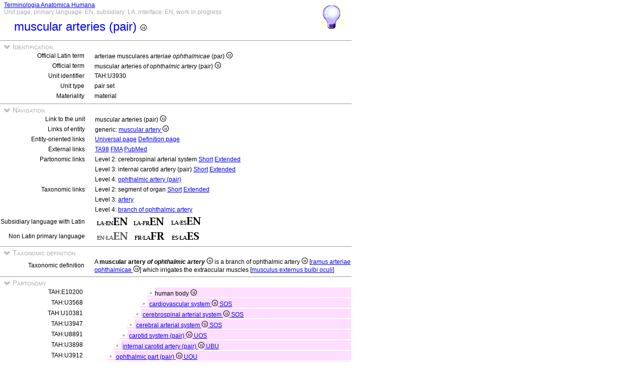

--- FILE ---
content_type: text/html
request_url: https://ifaa.unifr.ch/Public/TNAEntryPage/auto/unit/EN/TAH3930%20Unit%20EN.htm
body_size: 27387
content:
<!DOCTYPE html PUBLIC "-//W3C//DTD XHTML 1.0 Transitional//EN" "http://www.w3.org/TR/xhtml1/DTD/xhtml1-transitional.dtd">
<html xmlns="http://www.w3.org/1999/xhtml">
  <head>
    <title>muscular artery 3930</title>
    <LINK REL=StyleSheet HREF="../../../serv/TAPage.css" type="text/css" media="screen" />
    <LINK REL=StyleSheet HREF="../../../serv/TAPageP.css" media="print" />
    <script type="text/javascript" src="../../../serv/EntityPage.js" ></script>
  </head>
  <body>
    <DIV id="Container700">
      <DIV id="Header700">
        <TABLE>
          <TD>
            <TABLE id="TitleBox700">
              <TR>
                <DIV id="TitleLegend" title="Link to Home Page">
                  <a href="https://ifaa.unifr.ch/Public/TNAEntryPage/prop/HomeTNAPublicEN.html">Terminologia Anatomica Humana</a>
                </DIV>
                <DIV id="TitleLegend" title="Type of page, languages: main, subsidiary and interface, page status">
                  Unit page, primary language: EN, subsidiary: LA, interface: EN, work in progress
                </DIV>
              </TR>
              <TR>
                <DIV id="TitleContent" title="arteriae musculares (par)">
                  <p>muscular arteries (pair) <img src='../../../img/UniLogo.png'/>
                </DIV>
              </TR>
            </TABLE>
          </TD>
          <TD>
            <DIV id="HelpIcon" title="Click icon for help on this page">
              <a href="https://ifaa.unifr.ch/Public/TNAEntryPage/help/HelpUnitPage.pdf"><img src="../../../img/Help48.bmp"/></a>
            </DIV>
          </TD>
        </TABLE>
      </DIV>
      <DIV id="Body700">
        <TABLE class="SectionTitle700">
          <TR>
            <TD class="TitleSection" title="Identification of actual entity by official terms and unique identifier">
              <IMG id="BtnSectID" type="button" onclick="ToggleSection( 'SectID' )" src="../../../img/open.jpg">
              Identification
            </TD>
          </TR>
        </TABLE>
        <DIV Id="SectID">
          <TABLE class="SectionContent">
            <TR>
              <TD class="rub" title="Unique Latin official term endorsed by IFAA">
                Official Latin term
              </TD>
              <TD class="spec">
                arteriae musculares <I>arteriae ophthalmicae</I> (par) <img src='../../../img/UniLogo.png'/>
              </TD>
            </TR>
            <TR>
              <TD class="rub" title="The equivalent of primary language (if not Latin) conform to the Latin official term">
                Official term
              </TD>
              <TD class="spec">
                muscular arteries <I>of ophthalmic artery</I> (pair) <img src='../../../img/UniLogo.png'/>
              </TD>
            </TR>
            <TR>
              <TD class="rub" title="Unique identifier of the unit assigned to it forever">
                Unit identifier
              </TD>
              <TD class="spec">
                TAH:U3930
              </TD>
            </TR>
            <TR>
              <TD class="rub" title="the type of units are single, pair, set, pset, mset or dedicated purpose service units">
                Unit type
              </TD>
              <TD class="spec">
                pair set
              </TD>
            </TR>
            <TR>
              <TD class="rub" title="either material, immaterial (space, surface, line or point), mixed or non-physical">
                Materiality
              </TD>
              <TD class="spec" title="a material entity or a material unit has three dimensions and contains matter">
                material
              </TD>
            </TR>
          </TABLE>
        </DIV><! SectID >
        <TABLE class="SectionTitle700">
          <TR>
            <TD class="TitleSection" title="Navigation to alternative pages in direct relation to the present entity or unit">
              <IMG id="BtnSectNav" type="button" onclick="ToggleSection( 'SectNav' )" src="../../../img/open.jpg">
              Navigation
            </TD>
          </TR>
        </TABLE>
        <DIV Id="SectNav">
          <TABLE class="SectionContent">
            <TR>
              <TD class="rub" title="This link points to the corresponding unit page">
                Link to the unit
              </TD>
              <TD class="spec">
                muscular arteries (pair) <img src='../../../img/UniLogo.png'/>
              </TD>
            </TR>
            <TR>
              <TD class="rub" title="These links point to the corresponding entity pages">
                Links of entity
              </TD>
              <TD class="spec">
                generic: <a href="../../entity/EN/TAH3930 Entity EN.htm">muscular artery <img src='../../../img/UniLogo.png'/></a>
              </TD>
            </TR>
            <TR>
              <TD class="rub" title="These links point to additional pages specific to this entity">
                Entity-oriented links
              </TD>
              <TD class="spec">
                <a href="../../univ/EN/TAH3930 Universal EN.htm">Universal page</a> <a href="../../Definition/EN/TAH3930 Definition EN.htm">Definition page</a>
              </TD>
            </TR>
            <TR>
              <TD class="rub" title="Entity-oriented links">
                External links
              </TD>
              <TD class="spec">
                <a href="https://ifaa.unifr.ch/Public/EntryPage/TA98%20Tree/Entity%20TA98%20EN/12.2.06.033 Entity TA98 EN.htm">TA98</a> <a href="https://bioportal.bioontology.org/ontologies/FMA/?p=classes&conceptid=http%3A%2F%2Fpurl.org%2Fsig%2Font%2Ffma%2Ffma49961">FMA</a> <a href='https://pubmed.ncbi.nlm.nih.gov/?term="muscular arteries"&filter=simsearch1.fha&filter=pubt.review'>PubMed</a>
              </TD>
            </TR>
            <TR>
              <TD class="rub" title="These links point to different partonomic lists related to the present entity">
                Partonomic links
              </TD>
              <TD class="spec">
                Level 2: cerebrospinal arterial system <a href="../../part/EN/TAH10381 P2 EN.htm">Short</a> <a href="../../part/EN/TAH10381 P2F EN.htm#3930">Extended</a>
              </TD>
            </TR>
            <TR>
              <TD class="rub">
                
              </TD>
              <TD class="spec">
                Level 3: internal carotid artery (pair) <a href="../../part/EN/TAH35440 P3 EN.htm">Short</a> <a href="../../part/EN/TAH35440 P3F EN.htm">Extended</a>
              </TD>
            </TR>
            <TR>
              <TD class="rub">
                
              </TD>
              <TD class="spec">
                Level 4: <a href="../../part/EN/TAH35578 P4 EN.htm#3930">ophthalmic artery (pair)</a>
              </TD>
            </TR>
            <TR>
              <TD class="rub" title="These links point to different taxonomic lists related to the present entity">
                Taxonomic links
              </TD>
              <TD class="spec">
                Level 2: segment of organ <a href="../../tax/EN/TAH11256 T2 EN.htm">Short</a> <a href="../../tax/EN/TAH11256 T2F EN.htm#3930">Extended</a>
              </TD>
            </TR>
            <TR>
              <TD class="rub">
                
              </TD>
              <TD class="spec">
                Level 3: <a href="../../tax/EN/TAH23109 T3 EN.htm#3930">artery</a>
              </TD>
            </TR>
            <TR>
              <TD class="rub">
                
              </TD>
              <TD class="spec">
                Level 4: <a href="../../tax/EN/TAH23484 T4 EN.htm">branch of ophthalmic artery</a>
              </TD>
            </TR>
            <TR>
              <TD class="rub" title="Selection of the subsidiary language with Latin as primary language">
                Subsidiary language with Latin
              </TD>
              <TD class="spec" title="Actually, primary language: English; subsidiary language: Latin; interface language: English">
                 <a href="../../unit/LAEN/TAH3930 Unit EN.htm"><img src='../../../img/LAENEN.png'/></a> <a href="../../unit/LAFR/TAH3930 Unit EN.htm"><img src='../../../img/LAFREN.png'/></a> <a href="../../unit/LAES/TAH3930 Unit EN.htm"><img src='../../../img/LAESEN.png'/></a>
              </TD>
            </TR>
            <TR>
              <TD class="rub" title="Selection of the primary language if different from Latin that becomes the subsidiary language">
                Non Latin primary language
              </TD>
              <TD class="spec" title="Actually, primary language: English; subsidiary language: Latin; interface language: English">
                 <img src='../../../img/ENLAENd.png'/> <a href="../../unit/FR/TAH3930 Unit FR.htm"><img src='../../../img/FRLAFR.png'/></a> <a href="../../unit/ES/TAH3930 Unit ES.htm"><img src='../../../img/ESLAES.png'/></a>
              </TD>
            </TR>
          </TABLE>
        </DIV><! SectNav >
        <TABLE class="SectionTitle700">
          <TR>
            <TD class="TitleSection" title="Overview of the taxonomic definition of the page entity">
              <IMG id="BtnSectDef" type="button" onclick="ToggleSection( 'SectDef' )" src="../../../img/open.jpg">
              Taxonomic definition
            </TD>
          </TR>
        </TABLE>
        <DIV Id="SectDef">
          <TABLE class="SectionContent">
            <TR>
              <TD class="rub" title="Definition based on principle of genus et differentia">
                Taxonomic definition
              </TD>
              <TD class="spec" title="The genus for this definition has been automaticaly generated from the taxonomy">
                A <b>muscular artery <I>of ophthalmic artery</I> <img src='../../../img/UniLogo.png'/></b>  is a branch of ophthalmic artery <img src='../../../img/UniLogo.png'/> [<a href="../../unit/EN/TAH23484 Unit EN.htm">ramus arteriae ophthalmicae <img src='../../../img/UniLogo.png'/></a>] which irrigates the extraocular muscles [<a href="../../unit/EN/TAH1674 Unit EN.htm">musculus externus bulbi oculi</a>]
              </TD>
            </TR>
          </TABLE>
        </DIV><! SectDef >
        <TABLE class="SectionTitle700">
          <TR>
            <TD class="TitleSection" title="The partonomic hierarchy strictly based on the PART_OF relation">
              <IMG id="BtnSectInf" type="button" onclick="ToggleSection( 'SectInf' )" src="../../../img/open.jpg">
              Partonomy
            </TD>
          </TR>
        </TABLE>
        <DIV Id="SectInf">
          <TABLE class="SectionContent">
            <TR>
              <TD class="rub" title="TAH:E10200">
                TAH:E10200
              </TD>
              <TD class="spec" title="corpus humanum ">
                <DIV class="ENi">
                  <img src="../../../img/round.jpg"/>human body <img src='../../../img/UniLogo.png'/> 
                </DIV>
              </TD>
            </TR>
            <TR>
              <TD class="rub" title="TAH:E3568">
                TAH:U3568
              </TD>
              <TD class="spec" title="systema cardiovasculare single of single">
                <DIV class="ENh">
                  <img src="../../../img/round.jpg"/> <a href="TAH3568 Unit EN.htm" >cardiovascular system <img src='../../../img/UniLogo.png'/> <a  href="../EN/TAH11395 Unit EN.htm">SOS</a></a>
                </DIV>
              </TD>
            </TR>
            <TR>
              <TD class="rub" title="TAH:E10381">
                TAH:U10381
              </TD>
              <TD class="spec" title="systema arteriosum cerebrospinale single of single">
                <DIV class="ENg">
                  <img src="../../../img/round.jpg"/> <a href="TAH10381 Unit EN.htm" >cerebrospinal arterial system <img src='../../../img/UniLogo.png'/> <a  href="../EN/TAH11395 Unit EN.htm">SOS</a></a>
                </DIV>
              </TD>
            </TR>
            <TR>
              <TD class="rub" title="TAH:E3947">
                TAH:U3947
              </TD>
              <TD class="spec" title="systema arteriosum cerebrale single of single">
                <DIV class="ENf">
                  <img src="../../../img/round.jpg"/> <a href="TAH3947 Unit EN.htm" >cerebral arterial system <img src='../../../img/UniLogo.png'/> <a  href="../EN/TAH11395 Unit EN.htm">SOS</a></a>
                </DIV>
              </TD>
            </TR>
            <TR>
              <TD class="rub" title="TAH:E35437">
                TAH:U8891
              </TD>
              <TD class="spec" title="systema caroticum (par) pair of pair">
                <DIV class="ENe">
                  <img src="../../../img/round.jpg"/> <a href="TAH8891 Unit EN.htm" >carotid system (pair) <img src='../../../img/UniLogo.png'/> <a  href="../EN/TAH11402 Unit EN.htm">UOS</a></a>
                </DIV>
              </TD>
            </TR>
            <TR>
              <TD class="rub" title="TAH:E35440">
                TAH:U3898
              </TD>
              <TD class="spec" title="arteria carotis interna (par) branch pair of pair">
                <DIV class="ENd">
                  <img src="../../../img/round.jpg"/> <a href="TAH3898 Unit EN.htm" >internal carotid artery (pair) <img src='../../../img/UniLogo.png'/> <a  href="../EN/TAH13722 Unit EN.htm">UBU</a></a>
                </DIV>
              </TD>
            </TR>
            <TR>
              <TD class="rub" title="TAH:E35556">
                TAH:U3912
              </TD>
              <TD class="spec" title="pars ophthalmica (par) pair of pair">
                <DIV class="ENc">
                  <img src="../../../img/round.jpg"/> <a href="TAH3912 Unit EN.htm" >ophthalmic part (pair) <img src='../../../img/UniLogo.png'/> <a  href="../EN/TAH11403 Unit EN.htm">UOU</a></a>
                </DIV>
              </TD>
            </TR>
            <TR>
              <TD class="rub" title="TAH:E35578">
                TAH:U3913
              </TD>
              <TD class="spec" title="arteria ophthalmica (par) pair of pair">
                <DIV class="ENb">
                  <img src="../../../img/round.jpg"/> <a href="TAH3913 Unit EN.htm" >ophthalmic artery (pair) <img src='../../../img/UniLogo.png'/> <a  href="../EN/TAH11403 Unit EN.htm">UOU</a></a>
                </DIV>
              </TD>
            </TR>
            <TR>
              <TD class="rub" title="TAH:E35615">
                TAH:U3930
              </TD>
              <TD class="spec" title="arteriae musculares (par) pset of pair">
                <img src="../../../img/round.jpg"/>muscular arteries (pair) <img src='../../../img/UniLogo.png'/> <a  href="../EN/TAH19859 Unit EN.htm">VOU</a>
              </TD>
            </TR>
          </TABLE>
        </DIV><! SectInf >
        <TABLE class="SectionTitle700">
          <TR>
            <TD class="TitleSection" title="The taxonomic hierarchy strictly based on ISA relation">
              <IMG id="BtnSectTax" type="button" onclick="ToggleSection( 'SectTax' )" src="../../../img/open.jpg">
              Taxonomy
            </TD>
          </TR>
        </TABLE>
        <DIV Id="SectTax">
          <TABLE class="SectionContent">
            <TR>
              <TD class="rub" title="TAH10123">
                <a href="https://bioportal.bioontology.org/ontologies/FMA/?p=classes&conceptid=http%3A%2F%2Fpurl.org%2Fsig%2Font%2Ffma%2Ffma62955">FMA:62955</a>
              </TD>
              <TD class="spec" title="res anatomica <img src='../../../img/UniLogo.png'/>">
                <DIV class="LAs">
                  <img src="../../../img/round.jpg"/> <a href="../EN/TAH10123 Unit EN.htm" >anatomical entity <img src='../../../img/UniLogo.png'/></a>
                </DIV>
              </TD>
            </TR>
            <TR>
              <TD class="rub" title="TAH10124">
                <a href="https://bioportal.bioontology.org/ontologies/FMA/?p=classes&conceptid=http%3A%2F%2Fpurl.org%2Fsig%2Font%2Ffma%2Ffma61775">FMA:61775</a>
              </TD>
              <TD class="spec" title="res physica">
                <DIV class="LAr">
                  <img src="../../../img/round.jpg"/> <a href="../EN/TAH10124 Unit EN.htm" >physical entity <img src='../../../img/UniLogo.png'/></a>
                </DIV>
              </TD>
            </TR>
            <TR>
              <TD class="rub" title="TAH10126">
                <a href="https://bioportal.bioontology.org/ontologies/FMA/?p=classes&conceptid=http%3A%2F%2Fpurl.org%2Fsig%2Font%2Ffma%2Ffma67165">FMA:67165</a>
              </TD>
              <TD class="spec" title="res corporea">
                <DIV class="LAq">
                  <img src="../../../img/round.jpg"/> <a href="../EN/TAH10126 Unit EN.htm" >material entity <img src='../../../img/UniLogo.png'/></a>
                </DIV>
              </TD>
            </TR>
            <TR>
              <TD class="rub" title="TAH10131">
                <a href="https://bioportal.bioontology.org/ontologies/FMA/?p=classes&conceptid=http%3A%2F%2Fpurl.org%2Fsig%2Font%2Ffma%2Ffma305751">FMA:305751</a>
              </TD>
              <TD class="spec" title="structura anatomica">
                <DIV class="LAp">
                  <img src="../../../img/round.jpg"/> <a href="../EN/TAH10131 Unit EN.htm" >anatomical structure <img src='../../../img/UniLogo.png'/></a>
                </DIV>
              </TD>
            </TR>
            <TR>
              <TD class="rub" title="TAH10189">
                <a href="https://bioportal.bioontology.org/ontologies/FMA/?p=classes&conceptid=http%3A%2F%2Fpurl.org%2Fsig%2Font%2Ffma%2Ffma67135">FMA:67135</a>
              </TD>
              <TD class="spec" title="structura anatomica postnatalis">
                <DIV class="LAo">
                  <img src="../../../img/round.jpg"/> <a href="../EN/TAH10189 Unit EN.htm" >postnatal anatomical structure <img src='../../../img/UniLogo.png'/></a>
                </DIV>
              </TD>
            </TR>
            <TR>
              <TD class="rub" title="TAH10154">
                <a href="https://bioportal.bioontology.org/ontologies/FMA/?p=classes&conceptid=http%3A%2F%2Fpurl.org%2Fsig%2Font%2Ffma%2Ffma82472">FMA:82472</a>
              </TD>
              <TD class="spec" title="pars principalis organi">
                <DIV class="LAn">
                  <img src="../../../img/round.jpg"/> <a href="../EN/TAH10154 Unit EN.htm" >cardinal part of organ <img src='../../../img/UniLogo.png'/></a>
                </DIV>
              </TD>
            </TR>
            <TR>
              <TD class="rub" title="TAH10938">
                <a href="https://bioportal.bioontology.org/ontologies/FMA/?p=classes&conceptid=http%3A%2F%2Fpurl.org%2Fsig%2Font%2Ffma%2Ffma67619">FMA:67619</a>
              </TD>
              <TD class="spec" title="regio organi">
                <DIV class="LAm">
                  <img src="../../../img/round.jpg"/> <a href="../EN/TAH10938 Unit EN.htm" >region of organ <img src='../../../img/UniLogo.png'/></a>
                </DIV>
              </TD>
            </TR>
            <TR>
              <TD class="rub" title="TAH11256">
                <a href="https://bioportal.bioontology.org/ontologies/FMA/?p=classes&conceptid=http%3A%2F%2Fpurl.org%2Fsig%2Font%2Ffma%2Ffma86140">FMA:86140</a>
              </TD>
              <TD class="spec" title="segmentum organi">
                <DIV class="LAl">
                  <img src="../../../img/round.jpg"/> <a href="../EN/TAH11256 Unit EN.htm" >segment of organ <img src='../../../img/UniLogo.png'/></a>
                </DIV>
              </TD>
            </TR>
            <TR>
              <TD class="rub" title="TAH23106">
                <a href="https://bioportal.bioontology.org/ontologies/FMA/?p=classes&conceptid=http%3A%2F%2Fpurl.org%2Fsig%2Font%2Ffma%2Ffma306412">FMA:306412</a>
              </TD>
              <TD class="spec" title="segmentum organi cavi arborialis">
                <DIV class="LAk">
                  <img src="../../../img/round.jpg"/> <a href="../EN/TAH23106 Unit EN.htm" >segment of hollow tree organ <img src='../../../img/UniLogo.png'/></a>
                </DIV>
              </TD>
            </TR>
            <TR>
              <TD class="rub" title="TAH23107">
                <a href="https://bioportal.bioontology.org/ontologies/FMA/?p=classes&conceptid=http%3A%2F%2Fpurl.org%2Fsig%2Font%2Ffma%2Ffma50722">FMA:50722</a>
              </TD>
              <TD class="spec" title="segmentum organi cavi vasculosi">
                <DIV class="LAj">
                  <img src="../../../img/round.jpg"/> <a href="../EN/TAH23107 Unit EN.htm" >segment of vascular hollow organ <img src='../../../img/UniLogo.png'/></a>
                </DIV>
              </TD>
            </TR>
            <TR>
              <TD class="rub" title="TAH13220">
                <a href="https://bioportal.bioontology.org/ontologies/FMA/?p=classes&conceptid=http%3A%2F%2Fpurl.org%2Fsig%2Font%2Ffma%2Ffma312599">FMA:312599</a>
              </TD>
              <TD class="spec" title="segmentum organi cavi sanguinei">
                <DIV class="LAi">
                  <img src="../../../img/round.jpg"/> <a href="../EN/TAH13220 Unit EN.htm" >segment of blood vessel tree organ <img src='../../../img/UniLogo.png'/></a>
                </DIV>
              </TD>
            </TR>
            <TR>
              <TD class="rub" title="TAH23108">
                <a href="https://bioportal.bioontology.org/ontologies/FMA/?p=classes&conceptid=http%3A%2F%2Fpurl.org%2Fsig%2Font%2Ffma%2Ffma86187">FMA:86187</a>
              </TD>
              <TD class="spec" title="segmentum organi cavi arteriosi">
                <DIV class="LAh">
                  <img src="../../../img/round.jpg"/> <a href="../EN/TAH23108 Unit EN.htm" >segment of arterial hollow organ <img src='../../../img/UniLogo.png'/></a>
                </DIV>
              </TD>
            </TR>
            <TR>
              <TD class="rub" title="TAH23109">
                <a href="https://bioportal.bioontology.org/ontologies/FMA/?p=classes&conceptid=http%3A%2F%2Fpurl.org%2Fsig%2Font%2Ffma%2Ffma50720">FMA:50720</a>
              </TD>
              <TD class="spec" title="arteria">
                <DIV class="LAg">
                  <img src="../../../img/round.jpg"/> <a href="../EN/TAH23109 Unit EN.htm" >artery <img src='../../../img/UniLogo.png'/></a>
                </DIV>
              </TD>
            </TR>
            <TR>
              <TD class="rub" title="TAH23110">
                <a href="https://bioportal.bioontology.org/ontologies/FMA/?p=classes&conceptid=http%3A%2F%2Fpurl.org%2Fsig%2Font%2Ffma%2Ffma66464">FMA:66464</a>
              </TD>
              <TD class="spec" title="arteria systemica">
                <DIV class="LAf">
                  <img src="../../../img/round.jpg"/> <a href="../EN/TAH23110 Unit EN.htm" >systemic artery <img src='../../../img/UniLogo.png'/></a>
                </DIV>
              </TD>
            </TR>
            <TR>
              <TD class="rub" title="TAH23352">
                <a href="https://bioportal.bioontology.org/ontologies/FMA/?p=classes&conceptid=http%3A%2F%2Fpurl.org%2Fsig%2Font%2Ffma%2Ffma70504">FMA:70504</a>
              </TD>
              <TD class="spec" title="divisio arteriae caroticae communis">
                <DIV class="LAe">
                  <img src="../../../img/round.jpg"/> <a href="../EN/TAH23352 Unit EN.htm" >subdivision of common carotid artery <img src='../../../img/UniLogo.png'/></a>
                </DIV>
              </TD>
            </TR>
            <TR>
              <TD class="rub" title="TAH23354">
                <a href="https://bioportal.bioontology.org/ontologies/FMA/?p=classes&conceptid=http%3A%2F%2Fpurl.org%2Fsig%2Font%2Ffma%2Ffma70506">FMA:70506</a>
              </TD>
              <TD class="spec" title="divisio arteriae carotis internae">
                <DIV class="LAd">
                  <img src="../../../img/round.jpg"/> <a href="../EN/TAH23354 Unit EN.htm" >subdivision of internal carotid artery <img src='../../../img/UniLogo.png'/></a>
                </DIV>
              </TD>
            </TR>
            <TR>
              <TD class="rub" title="TAH13919">
                <a href="https://bioportal.bioontology.org/ontologies/FMA/?p=classes&conceptid=http%3A%2F%2Fpurl.org%2Fsig%2Font%2Ffma%2Ffma70523">FMA:70523</a>
              </TD>
              <TD class="spec" title="divisio partis ophthalmicaearteriae carotis internae">
                <DIV class="LAc">
                  <img src="../../../img/round.jpg"/> <a href="../EN/TAH13919 Unit EN.htm" >subdivision of ophthalmic part <I>of internal carotid artery</I> <img src='../../../img/UniLogo.png'/></a>
                </DIV>
              </TD>
            </TR>
            <TR>
              <TD class="rub" title="TAH23484">
                <a href="https://bioportal.bioontology.org/ontologies/FMA/?p=classes&conceptid=http%3A%2F%2Fpurl.org%2Fsig%2Font%2Ffma%2Ffma49872">FMA:49872</a>
              </TD>
              <TD class="spec" title="ramus arteriae ophthalmicae">
                <DIV class="LAb">
                  <img src="../../../img/round.jpg"/> <a href="../EN/TAH23484 Unit EN.htm" >branch of ophthalmic artery <img src='../../../img/UniLogo.png'/></a>
                </DIV>
              </TD>
            </TR>
            <TR>
              <TD class="rub" title="TAH:G3930">
                <a href="https://bioportal.bioontology.org/ontologies/FMA/?p=classes&conceptid=http%3A%2F%2Fpurl.org%2Fsig%2Font%2Ffma%2Ffma49961">FMA:49961</a>
              </TD>
              <TD class="spec" title="arteria muscularis">
                <img src="../../../img/round.jpg"/>muscular artery <img src='../../../img/UniLogo.png'/>
              </TD>
            </TR>
          </TABLE>
        </DIV><! SectTax >
      <TABLE  class="FooterTable700">
        <TR>
          <TD class="Base2L">
            
          </TD>
          <TD class="Base2R" title="Date of creation of this page corresponding to an instant database">
            Date: 21.06.2025
          </TD>
        </TR>
      </TABLE>
      <DIV id="Footer700">
        <p><A href="http://www.ifaa.net/index.php/fipat/">FEDERATIVE INTERNATIONAL PROGRAMME FOR ANATOMICAL TERMINOLOGY</A> <A href="../../licensing-policy.html">Creative Commons Attribution-ShareAlike 4.0 International</A> <A rel=license href="http://creativecommons.org/licenses/by-sa/4.0/">(CC BY-SA 4.0)</A></p>
      </DIV>
      </DIV><! Body700 >
    </DIV><! Container700 >
    <SCRIPT>
      InitSections( );
    </SCRIPT>
  </body>
</html>
